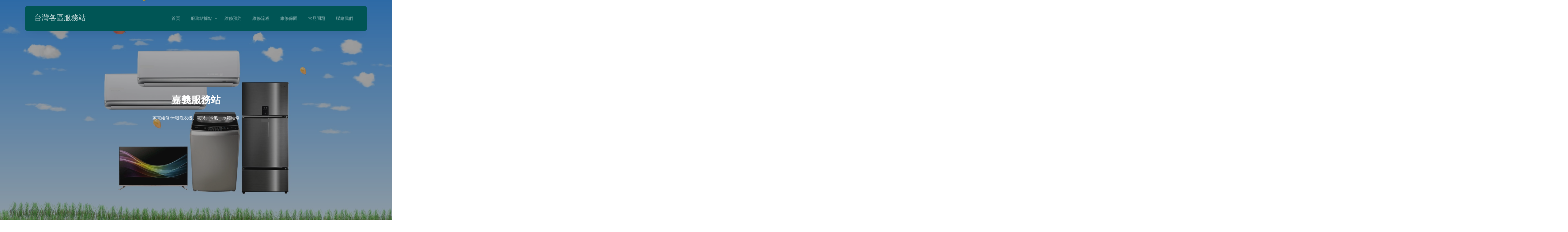

--- FILE ---
content_type: text/html
request_url: https://i-heran.tw/chiayi.html
body_size: 4641
content:
<!-- /*
* Template Name: Property
* Template Author: Untree.co
* Template URI: https://untree.co/
* License: https://creativecommons.org/licenses/by/3.0/
*/ -->
<!DOCTYPE html>
<html lang="en">
  <head>
    <meta charset="utf-8" />
	<title>嘉義禾聯服務站洗衣機、冷氣、冰箱維修</title>
    <meta name="viewport" content="width=device-width, initial-scale=1" />
    <meta name="author" content="禾聯服務站" />
    <link rel="shortcut icon" href="heran.png" />
    <meta name="description" content="嘉義禾聯服務站洗衣機維修、電視維修、冷氣維修、冰箱維修，一通電話到府服務，為您貼心到府檢測評估先報價再維修輕鬆無負擔，維修後皆有保固。" />
    <meta name="keywords" content="嘉義禾聯服務站,禾聯冰箱維修,禾聯冷氣維修,禾聯電視維修,禾聯洗衣機維修" />

    <link rel="preconnect" href="https://fonts.googleapis.com" />
    <link rel="preconnect" href="https://fonts.gstatic.com" crossorigin />
    <link href="https://fonts.googleapis.com/css2?family=Work+Sans:wght@400;500;600;700&display=swap" rel="stylesheet"/>
    <link rel="stylesheet" href="fonts/icomoon/style.css" />
    <link rel="stylesheet" href="fonts/flaticon/font/flaticon.css" />

    <link rel="stylesheet" href="css/tiny-slider.css" />
    <link rel="stylesheet" href="css/aos.css" />
    <link rel="stylesheet" href="css/style.css" />
  </head>
  <body>
    <div class="site-mobile-menu site-navbar-target">
      <div class="site-mobile-menu-header">
        <div class="site-mobile-menu-close">
          <span class="icofont-close js-menu-toggle"></span>
        </div>
      </div>
      <div class="site-mobile-menu-body"></div>
    </div>

    <nav class="site-nav">
      <div class="container">
        <div class="menu-bg-wrap">
          <div class="site-navigation">
            <a class="logo m-0 float-start">台灣各區服務站</a>
            <ul class="js-clone-nav d-none d-lg-inline-block text-start site-menu float-end">
              <li><a href="index.html">首頁</a></li>
              <li class="has-children">
                <a href="#">服務站據點</a>
                <ul class="dropdown">
                  <li><a href="taipei.html">台北市服務站</a></li>
                  <li><a href="newtaipei.html">新北市服務站</a></li>
				  <li><a href="keelung.html">基隆市服務站</a></li>
				  <li><a href="taoyuan.html">桃園市服務站</a></li>
                  <li><a href="hsinchu.html">新竹服務站</a></li>
				  <li><a href="miaoli.html">苗栗服務站</a></li>
                  <li><a href="taichung.html">台中市服務站</a></li>
				  <li><a href="changhua.html">彰化服務站</a></li>
                  <li><a href="nantou.html">南投服務站</a></li>
				  <li><a href="yunlin.html">雲林服務站</a></li>
                  <li><a href="chiayi.html">嘉義服務站</a></li>
				  <li><a href="tainan.html">台南市服務站</a></li>
                  <li><a href="kaohsiung.html">高雄市服務站</a></li>
				  <li><a href="pingtung.html">屏東服務站</a></li>
                  <li><a href="hualien.html">花蓮服務站</a></li>
				  <li><a href="yilan.html">宜蘭服務站</a></li>
                </ul>
              </li>
              <li><a href="reserve.html">維修預約</a></li>
              <li><a href="process.html">維修流程</a></li>
			  <li><a href="warranty.html">維修保固</a></li>
              <li><a href="question.html">常見問題</a></li>
              <li><a href="contact.html">聯絡我們</a></li>
            </ul>
            <a href="#" class="burger light me-auto float-end mt-1 site-menu-toggle js-menu-toggle d-inline-block d-lg-none"
              data-toggle="collapse" data-target="#main-navbar" >
              <span></span>
            </a>
          </div>
        </div>
      </div>
    </nav>

    <div class="hero">
      <div class="hero-slide">
        <div class="img overlay" style="background-image: url('images/heran_home01.jpg')"></div>
        <div class="img overlay" style="background-image: url('images/heran_home02.jpg')"></div>
        </div>
      <div class="container">
        <div class="row justify-content-center align-items-center">
          <div class="col-lg-9 text-center">
            <h1 class="heading" data-aos="fade-up">嘉義服務站 </h1>
			<p><font color="#FFFFFF">家電維修:禾聯洗衣機、電視、冷氣、冰箱維修</font></p>
            </div>
        </div>
      </div>
    </div>
    
	<div class="section">
      <div class="container">
        <div class="row text-left mb-5">
          <div class="col-12">
            <h2 class="font-weight-bold heading text-primary mb-4">嘉義服務站據點</h2>
          </div>
          <div class="col-lg-6">
            <p class="text-black-50"><font color="#000000">
			台灣各區-嘉義禾聯服務站家電維修範圍有:嘉義市(西區、東區)、民雄鄉、中埔鄉、水上鄉、太保市、新港鄉、鹿草鄉、六腳鄉、朴子市、番路鄉、
			東石鄉、布袋鄉、義竹鄉等各區，為您貼心到府檢測評估,檢測嚴謹報價後再維修滿意又安心,維修過後皆享有保固。</font></p>
            <p class="text-black-50"><font color="#000000">
			嘉義家電維修禾聯冷氣、禾聯冰箱、禾聯洗衣機、禾聯電視、禾聯乾衣機、禾聯除濕機等家電故障維修，
			皆可以透過線上報修表單或上班時間電話與我們聯繫預約維修時間。</font></p>
			<p class="text-black-50"><font color="#880000">嘉義站:05-2356114</font></p>
			<p class="text-black-50"><font color="#880000">朴子站:05-2356114</font></p>
			<p class="text-black-50"><a href="https://forms.gle/rNBgQgBMqNkArhCX7"><font color="#003377">>>>24小時快速報修表單-進入</font></a></p>
			</div>
      </div>
    </div>
	
	<div class="row justify-content-between mb-5">
          <div class="col-lg-7 mb-5 mb-lg-0 order-lg-2">
            <div class="img-about dots">
              <img src="images/heran_home03.jpg" alt="嘉義禾聯" class="img-fluid" />
            </div>
          </div>
          <div class="col-lg-4">
            <div class="d-flex feature-h">
              <span class="wrap-icon me-3">
                <span class="icon-home2"></span>
              </span>
              <div class="feature-text">
                <h3 class="heading"><font color="#880000">嘉義服務時間</font></h3>
                <p class="text-black-50"><font color="#000000">
                  星期一至星期六:早上8:00至晚上10:00</font>
                </p>
              </div>
            </div>

            <div class="d-flex feature-h">
              <span class="wrap-icon me-3">
                <span class="icon-person"></span>
              </span>
              <div class="feature-text">
                <h3 class="heading"><font color="#880000">嘉義維修保固</font></h3>
                <p class="text-black-50"><font color="#000000">
                  為了讓愛用者有個可靠專業安心的維修服務體驗，所有經各區服務站維修之商品皆可享有三個月保固,讓愛用者有更安心的服務品質。</font>
                </p>
              </div>
            </div>

            <div class="d-flex feature-h">
              <span class="wrap-icon me-3">
                <span class="icon-security"></span>
              </span>
              <div class="feature-text">
                <h3 class="heading"><font color="#880000">嘉義維修費用</font></h3>
                <p class="text-black-50"><font color="#000000">
                  嘉義禾聯洗衣機、禾聯電視、禾聯冷氣、禾聯冰箱家電維修到府服務客戶如不進行維修，須酌收基本檢測費300元。</font>
                </p>
              </div>
            </div>
          </div>
        </div>
      </div>
    </div>
	
	<div class="section bg-light">
      <div class="container">
        <div class="row">
          <div class="col-6 col-lg-3" data-aos="fade-up" data-aos-delay="300">
            <div class="box-feature mb-4">
              <span class="flaticon-house-3 mb-4 d-block-1"></span>
              <h3 class="text-black mb-3 font-weight-bold">
                禾聯洗衣機維修
              </h3>
              <p class="text-black-50">
                常見問題-禾聯洗衣機故障代碼出現E12
              </p>
              <p><a href="diy01.html" class="learn-more">查看</a></p>
            </div>
          </div>
          <div class="col-6 col-lg-3" data-aos="fade-up" data-aos-delay="400">
            <div class="box-feature mb-4">
              <span class="flaticon-house-3 mb-4 d-block-1"></span>
              <h3 class="text-black mb-3 font-weight-bold">
                禾聯洗衣機維修
              </h3>
              <p class="text-black-50">
                常見問題-禾聯洗衣機故障代碼出現E11
              </p>
              <p><a href="diy02.html" class="learn-more">查看</a></p>
            </div>
          </div>
          <div class="col-6 col-lg-3" data-aos="fade-up" data-aos-delay="500">
            <div class="box-feature mb-4">
              <span class="flaticon-house-3 mb-4 d-block-1"></span>
              <h3 class="text-black mb-3 font-weight-bold">
                禾聯洗衣機維修
              </h3>
              <p class="text-black-50">
                常見問題-禾聯洗衣機故障代碼出現U4
              </p>
              <p><a href="diy03.html" class="learn-more">查看</a></p>
            </div>
          </div>
          <div class="col-6 col-lg-3" data-aos="fade-up" data-aos-delay="600">
            <div class="box-feature mb-4">
              <span class="flaticon-house-3 mb-4 d-block-1"></span>
              <h3 class="text-black mb-3 font-weight-bold">
                禾聯洗衣機維修
              </h3>
              <p class="text-black-50">
                常見問題-禾聯洗衣機故障代碼出現U3
              </p>
              <p><a href="diy04.html" class="learn-more">查看</a></p>
            </div>
          </div>
		  
		  <div class="col-6 col-lg-3" data-aos="fade-up" data-aos-delay="300">
            <div class="box-feature mb-4">
              <span class="flaticon-house-3 mb-4 d-block-1"></span>
              <h3 class="text-black mb-3 font-weight-bold">
                禾聯電冰箱維修
              </h3>
              <p class="text-black-50">
                常見問題-禾聯電冰箱故障代碼F1
              </p>
              <p><a href="diy05.html" class="learn-more">查看</a></p>
            </div>
          </div>
          <div class="col-6 col-lg-3" data-aos="fade-up" data-aos-delay="400">
            <div class="box-feature mb-4">
              <span class="flaticon-house-3 mb-4 d-block-1"></span>
              <h3 class="text-black mb-3 font-weight-bold">
                禾聯電冰箱維修
              </h3>
              <p class="text-black-50">
                常見問題-禾聯電冰箱故障代碼F2
              </p>
              <p><a href="diy06.html" class="learn-more">查看</a></p>
            </div>
          </div>
          <div class="col-6 col-lg-3" data-aos="fade-up" data-aos-delay="500">
            <div class="box-feature mb-4">
              <span class="flaticon-house-3 mb-4 d-block-1"></span>
              <h3 class="text-black mb-3 font-weight-bold">
                禾聯電冰箱維修
              </h3>
              <p class="text-black-50">
                常見問題-禾聯電冰箱故障代碼F3
              </p>
              <p><a href="diy07.html" class="learn-more">查看</a></p>
            </div>
          </div>
          <div class="col-6 col-lg-3" data-aos="fade-up" data-aos-delay="600">
            <div class="box-feature mb-4">
              <span class="flaticon-house-3 mb-4 d-block-1"></span>
              <h3 class="text-black mb-3 font-weight-bold">
                禾聯電冰箱維修
              </h3>
              <p class="text-black-50">
                常見問題-禾聯電冰箱聽見內部有流水聲
              </p>
              <p><a href="diy08.html" class="learn-more">查看</a></p>
            </div>
          </div>

          <div class="col-6 col-lg-3" data-aos="fade-up" data-aos-delay="300">
            <div class="box-feature mb-4">
              <span class="flaticon-house-3 mb-4 d-block"></span>
              <h3 class="text-black mb-3 font-weight-bold">
                禾聯冷氣機維修
              </h3>
              <p class="text-black-50">
                常見問題-禾聯冷氣機故障代碼出現E0
              </p>
              <p><a href="diy09.html" class="learn-more">查看</a></p>
            </div>
          </div>
          <div class="col-6 col-lg-3" data-aos="fade-up" data-aos-delay="400">
            <div class="box-feature mb-4">
              <span class="flaticon-house-3 mb-4 d-block-1"></span>
              <h3 class="text-black mb-3 font-weight-bold">
                禾聯冷氣機維修
              </h3>
              <p class="text-black-50">
                常見問題-禾聯冷氣機故障代碼出現E6
              </p>
              <p><a href="diy10.html" class="learn-more">查看</a></p>
            </div>
          </div>
          <div class="col-6 col-lg-3" data-aos="fade-up" data-aos-delay="500">
            <div class="box-feature mb-4">
              <span class="flaticon-house-3 mb-4 d-block-1"></span>
              <h3 class="text-black mb-3 font-weight-bold">
                禾聯冷氣機維修
              </h3>
              <p class="text-black-50">
                常見問題-禾聯冷氣機故障代碼出現E9
              </p>
              <p><a href="diy11.html" class="learn-more">查看</a></p>
            </div>
          </div>
          <div class="col-6 col-lg-3" data-aos="fade-up" data-aos-delay="600">
            <div class="box-feature mb-4">
              <span class="flaticon-house-3 mb-4 d-block-1"></span>
              <h3 class="text-black mb-3 font-weight-bold">
                禾聯冷氣機維修
              </h3>
              <p class="text-black-50">
                常見問題-禾聯冷氣機故障代碼出現P8
              </p>
              <p><a href="diy12.html" class="learn-more">查看</a></p>
            </div>
          </div>
        </div>
      </div>
    </div>
		

    <div class="section sec-testimonials">
      <div class="container">
        <div class="row mb-5 align-items-center">
          <div class="col-md-6">
            <h2 class="font-weight-bold heading text-primary mb-4 mb-md-0">客戶見證</h2>
          </div>
          <div class="col-md-6 text-md-end">
            <div id="testimonial-nav">
              <span class="prev" data-controls="prev">上一個</span>

              <span class="next" data-controls="next">下一個</span>
            </div>
          </div>
        </div>

        <div class="row">
          <div class="col-lg-4"></div>
        </div>
        <div class="testimonial-slider-wrap">
          <div class="testimonial-slider">
            <div class="item">
              <div class="testimonial">
                <img src="images/person_1-min.jpg" class="img-fluid rounded-circle w-25 mb-4"/>
                <div class="rate">
                  <span class="icon-star text-warning"></span>
                  <span class="icon-star text-warning"></span>
                  <span class="icon-star text-warning"></span>
                  <span class="icon-star text-warning"></span>
                  <span class="icon-star text-warning"></span>
                </div>
                <h3 class="h5 text-primary mb-4">嘉義吳先生</h3>
                <blockquote>
                  <p>冷氣不開機，早上登記下午就來維修，先報價再維修，當天就修好實在太感謝了。</p>
                </blockquote>
                <p class="text-black-50">5顆星</p>
              </div>
            </div>

            <div class="item">
              <div class="testimonial">
                <img src="images/person_2-min.jpg" class="img-fluid rounded-circle w-25 mb-4"/>
                <div class="rate">
                  <span class="icon-star text-warning"></span>
                  <span class="icon-star text-warning"></span>
                  <span class="icon-star text-warning"></span>
                  <span class="icon-star text-warning"></span>
                  <span class="icon-star text-warning"></span>
                </div>
                <h3 class="h5 text-primary mb-4">嘉義陳先生</h3>
                <blockquote>
                  <p>冰箱不冷，工程師耐心解釋不冷原因及更換零件費用，服務態度良好費用合理，維修後還有保固。</p>
                </blockquote>
                <p class="text-black-50">5顆星</p>
              </div>
            </div>

            <div class="item">
              <div class="testimonial">
                <img src="images/person_3-min.jpg" class="img-fluid rounded-circle w-25 mb-4"/>
                <div class="rate">
                  <span class="icon-star text-warning"></span>
                  <span class="icon-star text-warning"></span>
                  <span class="icon-star text-warning"></span>
                  <span class="icon-star text-warning"></span>
                  <span class="icon-star text-warning"></span>
                </div>
                <h3 class="h5 text-primary mb-4">嘉義朱先生</h3>
                <blockquote>
                  <p>電視不開機，白天要上班沒人在家，跟工程師約好下班時間過來維修電視，維修人員很準時服務態度又很好。</p>
                </blockquote>
                <p class="text-black-50">5顆星</p>
              </div>
            </div>

            <div class="item">
              <div class="testimonial">
                <img src="images/person_4-min.jpg" class="img-fluid rounded-circle w-25 mb-4"/>
                <div class="rate">
                  <span class="icon-star text-warning"></span>
                  <span class="icon-star text-warning"></span>
                  <span class="icon-star text-warning"></span>
                  <span class="icon-star text-warning"></span>
                  <span class="icon-star text-warning"></span>
                </div>
                <h3 class="h5 text-primary mb-4">嘉義王小姐</h3>
                <blockquote>
                  <p>洗衣機不能排水，服務人員很親切又很專業，馬上判斷排水馬達故障，價格合理當天就修好了。</p>
                </blockquote>
                <p class="text-black-50">5顆星</p>
              </div>
            </div>
          </div>
        </div>
      </div>
    </div>


    <div class="site-footer">
      <div class="container">
        <div class="row">
          <div class="col-lg-4">
            <div class="widget">
              <h3>家電維修</h3>
              <address><font color="#000000">台灣各區-松洋 禾聯家電維修</font></address>
              <ul class="list-unstyled links">
                <li><a><font color="#880000">0800-000397</font></a></li>
                <li>
                  <a href="/cdn-cgi/l/email-protection#35405b5c5a5b0d0d0c0c755258545c591b565a58"><span class="__cf_email__" data-cfemail="95e0fbfcfafbadadacacd5f2f8f4fcf9bbf6faf8">[email&#160;protected]</span></a>
                </li>
              </ul>
            </div>
            <!-- /.widget -->
          </div>
          <!-- /.col-lg-4 -->
          <div class="col-lg-4">
            <div class="widget">
              <h3>網站連結</h3>
              <ul class="list-unstyled float-start links">
              <li><a href="reserve.html"><font color="#880000">維修預約</font></a></li>
              <li><a href="process.html"><font color="#880000">維修流程</font></a></li>
			  <li><a href="warranty.html"><font color="#880000">維修保固</font></a></li>
              </ul>
              <ul class="list-unstyled float-start links">
              <li><a href="question.html"><font color="#880000">常見問題</font></a></li>
              <li><a href="contact.html"><font color="#880000">聯絡我們</font></a></li>
              <li><a href="index.html"><font color="#880000">回首頁</font></a></li>
              </ul>
            </div>
            <!-- /.widget -->
          </div>
          <!-- /.col-lg-4 -->
          <div class="col-lg-4">
            <div class="widget">
              <h3>線上報修服務</h3>
              <ul class="list-unstyled links">
                <li><a href="https://forms.gle/rNBgQgBMqNkArhCX7"><font color="#880000">>>線上報修</font></a></li>
                <li><a href="http://www.i-heran.tw"><font color="#880000">禾聯服務站</font></a></li>
              </ul>
            </div>
            <!-- /.widget -->
          </div>
          <!-- /.col-lg-4 -->
        </div>
        <!-- /.row -->

        <div class="row mt-5">
          <div class="col-12 text-center">
            <!-- 
              **==========
              NOTE: 
              Please don't remove this copyright link unless you buy the license here https://untree.co/license/  
              **==========
            -->
            <p>本網站與原廠授權維修無關【網域及網頁描述與商標無關】台灣各區維修網站</p>
            <p>All Rights Reserved. &mdash; Designed with love by
              <a href="https://untree.co">Untree.co</a>
              <!-- License information: https://untree.co/license/ -->
			  Distributed by
              <a href="https://themewagon.com/" target="_blank">themewagon</a>
            </p>
          </div>
        </div>
      </div>
      <!-- /.container -->
    </div>
    <!-- /.site-footer -->

    <!-- Preloader -->
    <div id="overlayer"></div>
    <div class="loader">
      <div class="spinner-border" role="status">
        <span class="visually-hidden">Loading...</span>
      </div>
    </div>

    <script data-cfasync="false" src="/cdn-cgi/scripts/5c5dd728/cloudflare-static/email-decode.min.js"></script><script src="js/bootstrap.bundle.min.js"></script>
    <script src="js/tiny-slider.js"></script>
    <script src="js/aos.js"></script>
    <script src="js/navbar.js"></script>
    <script src="js/counter.js"></script>
    <script src="js/custom.js"></script>
  <script defer src="https://static.cloudflareinsights.com/beacon.min.js/vcd15cbe7772f49c399c6a5babf22c1241717689176015" integrity="sha512-ZpsOmlRQV6y907TI0dKBHq9Md29nnaEIPlkf84rnaERnq6zvWvPUqr2ft8M1aS28oN72PdrCzSjY4U6VaAw1EQ==" data-cf-beacon='{"version":"2024.11.0","token":"8b4e742c4d8e4567b1b0efe9378f2ebc","r":1,"server_timing":{"name":{"cfCacheStatus":true,"cfEdge":true,"cfExtPri":true,"cfL4":true,"cfOrigin":true,"cfSpeedBrain":true},"location_startswith":null}}' crossorigin="anonymous"></script>
</body>
</html>
